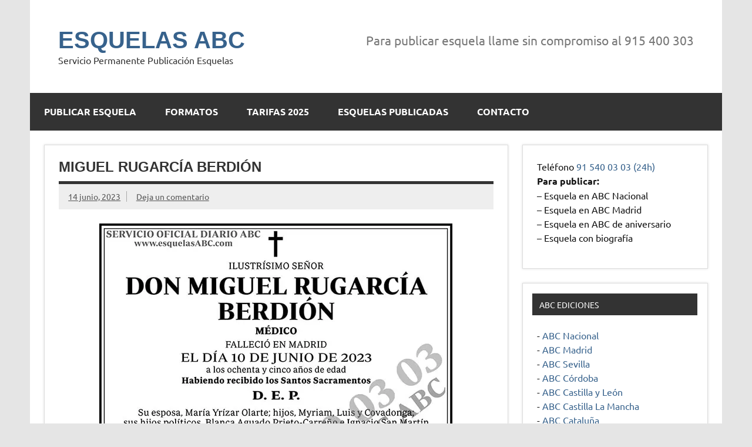

--- FILE ---
content_type: text/css
request_url: https://esquelasenprensa.com/wp-content/themes/dynamic-news-lite/style.css?ver=1.6.3
body_size: 9206
content:
/*======================================
Theme Name: Dynamic News Lite
Theme URI: https://themezee.com/themes/dynamicnews/
Description: A responsive, multipurpose blogging and magazine theme with bold colors and fonts. It comes with a featured content slider and a magazine page template. Dynamic News is a trending theme on wordpress.com and we are sure you will like the WordPress.org version as well.
Version: 1.6.3
Author: ThemeZee
Author URI: https://themezee.com
Tags: two-columns, custom-background, custom-colors, custom-header, custom-menu, editor-style, rtl-language-support, blog, news, featured-image-header, featured-images, flexible-header, full-width-template, sticky-post, threaded-comments, translation-ready, theme-options, one-column, left-sidebar, right-sidebar, three-columns
Text Domain: dynamic-news-lite
Domain Path: /languages/
License: GNU General Public License v2.0
License URI: http://www.gnu.org/licenses/gpl-2.0.html
======================================*/


/* CSS Reset | http://meyerweb.com/eric/tools/css/reset/ | v2.0
-------------------------------------------------------------- */
html, body, div, span, applet, object, iframe, h1, h2, h3, h4, h5, h6, p, blockquote, pre,
a, abbr, acronym, address, big, cite, code, del, dfn, em, img, ins, kbd, q, s, samp,
small, strike, strong, sub, sup, tt, var, b, u, i, center, dl, dt, dd, ol, ul, li,
fieldset, form, label, legend, table, caption, tbody, tfoot, thead, tr, th, td,
article, aside, canvas, details, embed, figure, figcaption, footer, header, hgroup,
menu, nav, output, ruby, section, summary, time, mark, audio, video {
	margin: 0;
	padding: 0;
	border: 0;
	font-size: 100%;
	font: inherit;
	vertical-align: baseline;
}
/* HTML5 display-role reset for older browsers */
article, aside, details, figcaption, figure,
footer, header, hgroup, menu, nav, section {
	display: block;
}
body {
	line-height: 1;
}
ol, ul {
	list-style: none;
}
blockquote, q {
	quotes: none;
}
blockquote:before, blockquote:after,
q:before, q:after {
	content: '';
	content: none;
}
table {
	border-collapse: collapse;
	border-spacing: 0;
}

/* General Styles
-------------------------------------------------------------- */
html {
	font-size: 100.01%;
}
body {
	font-family: 'Ubuntu', Arial, Tahoma;
	font-size: 1.0em;
	border: 0;
	color: #111;
	background-color: #e5e5e5;
}

/* Links */
a, a:link, a:visited{
	color: #37628c;
	text-decoration: none;
}
a:hover, a:active {
	text-decoration: underline;
}

/* Form Elements */
input, textarea {
	padding: 0.7em;
	background: #fff;
	border: 1px solid #ddd;
	font-size: 1.0em;
	color: #333;
	font-family: 'Ubuntu', Arial, Tahoma;
}
input[type="submit"] {
	border: none;
	color: #fff;
	background: #37628c;
}
input[type="submit"]:hover {
	background-color: #303030;
	cursor: pointer;
}

/* Clearing Floats */
.clearfix:before, .clearfix:after {
	content: " ";
	display: table;
}
.clearfix:after {
	clear: both;
}
.clearfix {
    *zoom: 1; /* For IE 6/7 only */
}

/* Make Form Elements responsive */
input, textarea, select {
	max-width: 100%;
}

/* Text meant only for screen readers. */
.screen-reader-text {
	clip: rect(1px, 1px, 1px, 1px);
	position: absolute !important;
	height: 1px;
	width: 1px;
	overflow: hidden;
}

.screen-reader-text:focus {
	background-color: #f1f1f1;
	border-radius: 3px;
	box-shadow: 0 0 2px 2px rgba(0, 0, 0, 0.6);
	clip: auto !important;
	color: #21759b;
	display: block;
	font-size: 14px;
	font-size: 0.875rem;
	font-weight: bold;
	height: auto;
	left: 5px;
	line-height: normal;
	padding: 15px 23px 14px;
	text-decoration: none;
	top: 5px;
	width: auto;
	z-index: 100000; /* Above WP toolbar. */
}

/* Basic Structure
-------------------------------------------------------------- */
#wrapper {
	max-width: 1340px;
	width: 92%;
	margin: 0 auto;
	-webkit-box-sizing: border-box;
	-moz-box-sizing: border-box;
	box-sizing: border-box;
	background: #fff;
}
#header-wrap {
	background: #fff;
}
#header {
	padding: 3em;
}
#wrap {
	clear: both;
	padding: 1.5em 1.5em 0;
	-webkit-box-sizing: border-box;
	-moz-box-sizing: border-box;
	box-sizing: border-box;
}
#content {
	float: left;
	width: 72%;
	padding-right: 1.5em;
	-webkit-box-sizing: border-box;
	-moz-box-sizing: border-box;
	box-sizing: border-box;
}
#sidebar {
	float: right;
	width: 28%;
}

/* Header
-------------------------------------------------------------- */
#logo {
	float: left;
	max-width: 100%;
}
#logo .site-title {
	display: inline-block;
	font-size: 2.5em;
	font-weight: bold;
	color: #37628c;
	font-family: Tahoma, Arial;
}
#logo .site-title a:link,
#logo .site-title a:visited {
	color: #37628c;
}
#logo .site-title a:hover,
#logo .site-title a:active {
	color: #333;
	text-decoration: none;
}
#logo .site-description {
	margin-top: 0.4em;
	color: #333;
}
#logo .custom-logo {
	margin: 0 1.5em 0 0;
	padding: 0;
	border: none;
	vertical-align: top;
	max-width: 100%;
	height: auto;
}

/* Header Content */
#header-content {
	display: inline;
	padding: 0;
	-webkit-box-sizing: border-box;
	-moz-box-sizing: border-box;
	box-sizing: border-box;
}
#header-content #header-social-icons,
#header-content #header-text,
#header-content #header-search {
	float: right;
	margin-left: 1.5em;
}
#header-content #header-text {
	margin-top: 0.3em;
	line-height: 1.4em;
	font-size: 1.3em;
	color: #777;
}
#header-content #header-search #s {
	float: right;
}

/* Header Widgets */
.header-widgets {
	float: right;
}
.header-widget {
	float: left;
	margin-left: 1.5em;
}

.header-widget ul {
	margin: 0;
	padding: 0;
}

.header-widget-title {
	font-weight: bold;
	margin: 0 0 0.5em;
}

/* Custom Header Image */
#custom-header {
	margin-top: 1px;
	text-align: center;
}
#custom-header img {
	max-width: 1340px;
	vertical-align: top;
	width: 100%;
	height: auto;
}

/* Top Navigation
-------------------------------------------------------------- */
#topnavi-wrap {
	background: #37628c;
	position: relative;
}
#topnavi-wrap #topnavi-social-icons {
	float: right;
}
#topnav-toggle {
	display: none;
}
.top-navigation-menu {
	display: inline;
	list-style-type: none;
	list-style-position: outside;
}
.top-navigation-menu li {
	float: left;
}
.top-navigation-menu a {
	display: block;
	font-size: 0.8em;
	padding: 0.9em 1em;
	text-decoration: none;
}
.top-navigation-menu a:link, .top-navigation-menu a:visited {
	color: #fff;
	text-decoration: none;
}
.top-navigation-menu a:hover {
	background: #333;
}
.top-navigation-menu ul {
	position: absolute;
	display: none;
	z-index: 99;
	color: #fff;
	background: #333;
}
.top-navigation-menu ul li{
	float: none;
	position: relative;
}
.top-navigation-menu ul a {
	min-width: 250px;
	min-width: 16rem;
	padding: 1em 1.2em;
	font-size: 0.75em;
	text-transform: none;
	-webkit-box-sizing: border-box;
	-moz-box-sizing: border-box;
	box-sizing: border-box;
}
.top-navigation-menu ul a:link, .top-navigation-menu ul a:visited {
	color: #fff;
}
.top-navigation-menu ul a:hover {
	background: rgba(255,2555,255,0.075);
}
.top-navigation-menu li ul ul {
	top: 0;
	left: 100%;
	border-left: 1px solid rgba(255,255,255,0.2);
}
.top-navigation-menu li.menu-item-has-children:hover > ul,
.top-navigation-menu li.menu-item-has-children[aria-expanded="true"] > ul {
	display: block;
}
.top-navigation-menu li.current_page_item a, .top-navigation-menu li.current-menu-item a {
	text-decoration: underline;
}
.top-navigation-menu li.current_page_item ul li a, .top-navigation-menu li.current-menu-item ul li a{
	color: #fff;
	text-decoration: none;
}
.top-navigation-menu li.current_page_item ul li a:hover, .top-navigation-menu li.current-menu-item ul li a:hover {
	text-decoration: underline;
}
.top-navigation-menu ul li.current_page_item a, .top-navigation-menu ul li.current-menu-item a {
	color: #fff;
	text-decoration: underline;
}
.top-navigation-menu ul li.current_page_item ul li a, .top-navigation-menu ul li.current-menu-item ul li a{
	text-decoration: none;
}

/* Mega Menu Styling */
.top-navigation-menu .mega-menu-content .mega-menu-widget ul li a:hover,
.top-navigation-menu .mega-menu-content .mega-menu-widget ul li a:active {
	color: rgba(255,255,255,0.6);
}

/* Navigation Menu
-------------------------------------------------------------- */
#mainnav-toggle, #mainnav-icon, .sidebar-navigation-toggle, .sidebar-closing-toggle {
	display: none;
}
#navi-wrap {
	background: #333;
}
.main-navigation-menu {
	float: left;
	width: 100%;
	list-style-type: none;
	list-style-position: outside;
	position: relative;
	box-sizing: border-box;
}
.main-navigation-menu li{
	float: left;
	margin-right: 1px;
}
.main-navigation-menu a {
	display: block;
	padding: 1.5em;
	text-transform: uppercase;
	text-decoration: none;
	font-size: 1.0em;
	font-family: 'Ubuntu', Arial, Tahoma;
	font-weight: 600;
	-webkit-transition: all 0.1s ease-out;
	-moz-transition: all 0.1s ease-out;
	-ms-transition: all 0.1s ease-out;
	-o-transition: all 0.1s ease-out;
	transition: all 0.1s ease-out;
}
.main-navigation-menu a:link, .main-navigation-menu a:visited{
	color: #fff;
	text-decoration: none;
}
.main-navigation-menu a:hover {
	background: #37628c;
}
.main-navigation-menu ul {
	position: absolute;
	display: none;
	z-index: 99;
	background: #fff;
	box-shadow: 0 0 2px #444;
}
.main-navigation-menu ul li{
	float: none;
	position: relative;
	margin: 0;
}
.main-navigation-menu ul a {
	min-width: 250px;
	min-width: 16rem;
	padding: 1em;
	font-weight: normal;
	color: #333;
	-webkit-box-sizing: border-box;
	-moz-box-sizing: border-box;
	box-sizing: border-box;
}
.main-navigation-menu ul a:link, .main-navigation-menu ul a:visited{
	color: #333;
	font-size: 0.9em;
	text-decoration: none;
}
.main-navigation-menu ul a:hover {
	color: #fff;
	background: #37628c;
}
.main-navigation-menu li ul ul {
	top: 0;
	left: 100%;
}
.main-navigation-menu li.menu-item-has-children:hover > ul,
.main-navigation-menu li.page_item_has_children:hover > ul,
.main-navigation-menu li.menu-item-has-children[aria-expanded="true"] > ul {
	display: block;
}
.main-navigation-menu li.current_page_item a, .main-navigation-menu li.current-menu-item a {
	text-decoration: underline;background: #37628c;
}
.main-navigation-menu li.current_page_item ul li a, .main-navigation-menu li.current-menu-item ul li a{
	text-decoration: none;
}
.main-navigation-menu ul li.current_page_item a, .main-navigation-menu ul li.current-menu-item a {
	text-decoration: underline;
}
.main-navigation-menu ul li.current_page_item ul li a, .main-navigation-menu ul li.current-menu-item ul li a{
	text-decoration: none;
}

/* Mega Menu Styling */
.mega-menu-content {
	line-height: 1.5;
}
.mega-menu-content .mega-menu-widget .mega-menu-widget-header-title {
	font-weight: bold;
}
.main-navigation-menu .mega-menu-content .widget_meta ul li a,
.main-navigation-menu .mega-menu-content .widget_pages ul li a,
.main-navigation-menu .mega-menu-content .widget_categories ul li a,
.main-navigation-menu .mega-menu-content .widget_archive ul li a {
	display: block;
	padding: 0.5em 0.75em;
}
.main-navigation-menu .mega-menu-content .mega-menu-widget .entry-meta,
.main-navigation-menu .mega-menu-content .mega-menu-widget .entry-meta span:before {
	color: #555;
}

/* Widget Styling
-------------------------------------------------------------- */
.widget {
	margin-bottom: 1.5em;
	box-shadow: 0 0 4px #ddd;
	border: 1px solid #ddd;
	padding: 1.5em;
	background: #fff;
	-ms-word-wrap: break-word;
	word-wrap: break-word;
}
.widgettitle {
	font-size: 0.9em;
	font-family: 'Ubuntu', Arial, Tahoma;
	padding: 0.8em;
	margin: -0.5em -0.5em 1.5em -0.5em;
	background: #333;
	color: #fff;
	text-transform: uppercase;
}
.widget .textwidget {
	line-height: 1.5em;
}
.widget .textwidget p {
	margin-bottom: 1em;
}
.widget ul, .widget ol {
	line-height: 1.5em;
}
.widget ul {
	list-style: circle inside;
	color: #555;
}
.widget ul .children, .widget ol .children {
	padding: 0;
	margin: 0.5em 0 0.5em 1em;
}
.widget a:link, .widget a:visited  {
	text-decoration: none;
	color: #37628c;
}
.widget a:hover, .widget a:active {
	text-decoration: underline;
}
.widget img {
	max-width: 100%;
	height: auto;
}
.widgettitle a:link, .widgettitle a:visited  {
	color: #fff;
}

/* Custom Widgets
-------------------------------------------------------------- */

/* Theme Search Widget */
.search-form {
	display: block;
	position: relative;
	width: 100%;
	margin: 0;
	padding: 0;
	overflow:hidden;
}
.search-form .screen-reader-text {
	display: none;
}
.search-form .search-field {
	display: inline-block;
	margin: 0;
	width: 100%;
	padding: 0.7em 45px 0.7em 0.7em;
	background: #fff;
	border: 1px solid #ddd;
	font-size: 1.0em;
	color: #333;
	-webkit-box-sizing: border-box;
	-moz-box-sizing: border-box;
	box-sizing: border-box;
	-webkit-appearance: none;
}
.search-form .search-submit {
	position: absolute;
	top: 0;
	right: 0;
	border: none;
	background: transparent;
	padding: 0.8em 0.7em 0 0;
	cursor: pointer;
}
.search-form .search-submit .genericon-search {
	display: inline-block;
	width: 24px;
	height: 24px;
	-webkit-font-smoothing: antialiased;
	-moz-osx-font-smoothing: grayscale;
	font-size: 24px;
	line-height: 1;
	font-family: 'Genericons';
	text-decoration: inherit;
	font-weight: normal;
	font-style: normal;
	vertical-align: text-bottom;
	color: #777;
	content: '\f400';
}
.search-form .search-submit:hover .genericon-search {
	color: #333;
}

/* Theme Calendar Widget */
#wp-calendar {
	margin: 0;
	width: 100%;
	color: #444;
	line-height: 1.6em;
}
#wp-calendar th,
#wp-calendar td,
#wp-calendar caption {
	text-align: center;
}
#wp-calendar caption {
	padding: 0.4em 0;
	margin: 0 -0.4em 0.8em;
	text-align: center;
	text-transform: uppercase;
	font-size: 0.9em;
	border-top: 1px solid #eee;
	border-bottom: 1px solid #eee;
}
#wp-calendar th {
	font-weight: bold;
	font-size: 0.85em;
	padding-bottom: 0.6em;
}
#wp-calendar tbody td {
	color: #888;
}
#wp-calendar tbody td a {
	font-weight: bold;
}
#wp-calendar tbody #today {
	font-weight: bold;
	color: #333;
}
#wp-calendar tfoot tr td {
	padding-top: 0.8em;
}
#wp-calendar #prev {
	text-align: left;
}
#wp-calendar #next {
	padding-right: 0.4em;
	text-align: right;
}


/* Posts and Pages
-------------------------------------------------------------- */
.type-post, .type-page, .type-attachment  {
	margin: 0 0 1.5em 0;
	padding: 0.8em 1.5em 1.5em;
	box-shadow: 0 0 4px #ddd;
	border: 1px solid #ddd;
	background: #fff;
}
.page-title, .entry-title {
	font-weight: bold;
	font-family: Tahoma, Arial;
	color: #333;
	line-height: 1.4em;
	-ms-word-wrap: break-word;
	word-wrap: break-word;
	text-transform: uppercase;
	padding: 0.3em 0;
	border-bottom: 5px solid #333;
}
.page-title {
    font-size: 2.0em;
}
.entry-title {
    font-size: 1.5em;
}
.entry-title a:link, .entry-title a:visited {
	color: #333;
	text-decoration: none;
}
.entry-title a:hover, .entry-title a:active{
	color: #37628c;
}
.sticky {
	border-left: 10px solid #ccc;
}

/* Page Links | wp_link_pages() */
.page-links {
	margin: 0;
	word-spacing: 1em;
}

/* Postmeta */
.entry-meta {
	display: block;
	color: #333;
	margin: 0;
	padding: 0.7em 1em;
	background: #eee;
}
.entry-meta .meta-date, .entry-meta .meta-author,
.entry-meta .meta-comments, .entry-meta .post-edit-link {
	font-size: 0.9em;
	line-height: 1.5em;
}
.entry-meta a:link, .entry-meta a:visited {
	color: #555;
	text-decoration: underline;
}
.entry-meta a:hover, .entry-meta a:active{
	text-decoration: none;
}
.entry-meta .sep  {
	padding-right: 0.7em;
	margin-right: 0.8em;
	border-right: 1px solid #aaa;
}
.entry-meta .post-edit-link  {
	float: right;
}
.postinfo {
	clear: both;
	line-height: 1.5em;
}
.postinfo .meta-category {
	display: block;
	color: #333;
	margin: 0;
	font-size: 0.9em;
}
.postinfo .meta-category a {
	display: inline-block;
	float: left;
	color: #fff;
	background: #333;
	padding: 0.4em 1em;
	margin: 0 1px 1px 0;
}
.postinfo .meta-category a:hover, .postinfo .meta-category a:active {
	background: #37628c;
	text-decoration: none;
}
.postinfo .meta-tags {
	display: block;
	margin: 0.5em 0;
}
/* Read more Link */
.more-link {
	display: inline-block;
	margin: 0.5em 0;
	padding: 0.6em 1em;
	text-decoration: none;
	color: #fff;
	text-transform: uppercase;
	background-color: #37628c;
}
.more-link:link, .more-link:visited  {
	color: #fff;
}
.more-link:hover, .more-link:active {
	background-color: #303030;
	text-decoration: none;
}
.content-excerpt .more-link  {
	margin: 0.5em 0 1em;
}

/* Post Navigation */
.post-navigation {
	margin: 0 0 1.5em 0;
	padding: 0.8em 1em;
	color: #333;
	background: #fff;
	border: 1px solid #ddd;
	box-shadow: 0 0 4px #ddd;
}
.post-navigation .nav-links:before,
.post-navigation .nav-links:after {
	content: "";
	display: table;
}
.post-navigation .nav-links:after {
	clear: both;
}
.post-navigation .nav-links .nav-previous {
	float: left;
}
.post-navigation .nav-links .nav-next {
	float: right;
}

/* Archives and Search Heading */
.page-header {
	background: #fff;
	padding: 1.2em 1.5em;
	margin-bottom: 1.5em;
	box-shadow: 0 0 4px #ddd;
	border: 1px solid #ddd;
}
.archive-title {
	color: #333;
	font-weight: bold;
	text-transform: uppercase;
}
.archive-title span{
	color: #37628c;
}
.archive-description {
	line-height: 1.6;
	margin-top: 1em;
}

/* Content Pagination */
.post-pagination {
	margin-bottom: 1.5em;
	font-weight: bold;
	padding: 0.8em 1em;
	color: #333;
	box-shadow: 0 0 4px #ddd;
	border: 1px solid #ddd;
	background: #fff;
	text-transform: uppercase;
}
.post-pagination a {
	padding: 0.6em 0.8em;
	margin-right: 0.2em;
	display: inline-block;
    text-align: center;
	text-decoration: none;
	color: #333;
}
.post-pagination a:link, .post-pagination a:visited {
	color: #333;
}
.post-pagination a:hover {
	color: #37628c;
}
.post-pagination .current {
	padding: 0.5em 0.9em;
	margin-right: 0.2em;
	color: #37628c;
	text-decoration: underline;
}

/* Infinite Scroll Pagination */
.infinite-scroll .post-pagination {
	display: none;
}
.infinite-scroll #infinite-handle span {
	display: inline-block;
	margin-bottom: 1.5em;
	padding: 0.6em 1em;
	line-height: 1.5;
	font-size: 1em;
	text-align: center;
	text-decoration: none;
	text-transform: uppercase;
	color: #fff;
	background-color: #37628c;
}
.infinite-scroll #infinite-handle span:hover {
	background-color: #303030;
}

/* Breadcrumbs */
.breadcrumbs {
	margin-bottom: 1em;
	padding: 0.7em 1em;
	color: #333;
	box-shadow: 0 0 4px #ddd;
	border: 1px solid #ddd;
	background: #fff;
}
.breadcrumbs .trail-browse,
.breadcrumbs .trail-items,
.breadcrumbs .trail-items li {
	display: inline;
	line-height: 1.4;
}
.breadcrumbs .trail-browse {
	margin-right: 0.5em;
}
.breadcrumbs .trail-items {
	list-style: none;
}
.breadcrumbs .trail-items li::after {
	content: "\00bb"; /* Raquo */
	padding: 0 0.5em;
}
.trail-separator-slash .trail-items li::after { content: "\002F"; }
.trail-separator-dash .trail-items li::after { content: "\2013"; }
.trail-separator-bull .trail-items li::after { content: "\2022"; }
.trail-separator-arrow-bracket .trail-items li::after { content: "\003e"; }
.trail-separator-raquo .trail-items li::after { content: "\00bb"; }
.trail-separator-single-arrow .trail-items li::after { content: "\2192"; }
.trail-separator-double-arrow .trail-items li::after { content: "\21D2"; }
.breadcrumbs .trail-items li:last-of-type::after {
	display: none;
}

/* Text Elements
-------------------------------------------------------------- */
.entry {
	line-height: 1.6em;
	margin: 0.5em 0;
	-ms-word-wrap: break-word;
	word-wrap: break-word;
}
.entry p, .comment p {
	margin: 0.75em 0;
}
.entry h1, .comment h1,
.entry h2, .comment h2,
.entry h3, .comment h3,
.entry h4, .comment h4,
.entry h5, .comment h5,
.entry h6, .comment h6 {
	color: #222;
	font-weight: bold;
	line-height: 1.0em;
	margin: 1.2em 0 0.3em;
}
.entry h1, .comment h1 {
	font-size: 3.0em;
}
.entry h2, .comment h2 {
	font-size: 2.25em;
}
.entry h3, .comment h3 {
	font-size: 1.5em;
}
.entry h4, .comment h4 {
	font-size: 1.25em;
}
.entry h5, .comment h5 {
	font-size: 1.125em;
	margin: 1.3em 0 0;
}
.entry h6, .comment h6 {
	font-size: 1.0em;
	margin: 1.3em 0 0;
}
.entry ul, .comment ul{
	list-style: square inside;
	margin: 0 0 1.5em 2em;
}
.entry ol, .comment ol{
	list-style: decimal inside;
	margin: 0 0 1.5em 2em;
}
.entry ol ol, .comment ol ol{
	list-style: upper-alpha inside;
}
.entry ol ol ol, .comment ol ol ol{
	list-style: lower-roman inside;
}
.entry ol ol ol ol, .comment ol ol ol ol{
	list-style: lower-alpha inside;
}
.entry ul ul, .comment ul ul,
.entry ol ol, .comment ol ol,
.entry ul ol, .comment ul ol
.entry ol ul, .comment ol ul {
	margin-bottom: 0.2em;
}
dl {
	margin: 1em 0;
}
dt {
	font-weight: bold;
}
dd {
	margin-bottom: 1.5em;
}
strong, b {
	font-weight: bold;
}
cite,
em,
i {
	font-style: italic;
}
big, .big_tag {
	font-size: 1.3em;
}
ins {
	text-decoration: none;
}
hr {
	margin-bottom: 1.5em;
	height: 1px;
	border: 0;
	background-color: #ccc;
}
code, pre {
	overflow: auto;
	margin-bottom: 1.5em;
	padding: 1.5em;
	max-width: 100%;
	border: 1px solid #e5e5e5;
	background: #f5f5f5;
	font-size: 15px;
	font-size: 0.9375rem;
	font-family: "Courier 10 Pitch", Courier, monospace;
	line-height: 1.6;
}
del, strike, s{
	text-decoration: line-through;
}
small {
	font-size: 0.7em;
}
abbr,
acronym {
	border-bottom: 1px dotted #666;
	cursor: help;
}
sup,
sub {
	height: 0;
	line-height: 1;
	position: relative;
	vertical-align: baseline;
	font-size: 0.8em;
}
sup {
	bottom: 1ex;
}
sub {
	top: .5ex;
}
.entry var, .entry kbd, .entry tt, .entry .tt_tag {
	font-size: 1.1em;
	font-family: "Courier 10 Pitch", Courier, monospace;
}
blockquote {
	margin: 0 0 1.5em;
	padding-left: 1.25em;
	border-left: 4px solid #303030;
	color: #777;
	font-style: italic;
	font-size: 18px;
	font-size: 1.125rem;
}

blockquote cite,
blockquote small {
	display: block;
	margin-top: 1em;
	color: #303030;
	font-size: 16px;
	font-size: 1rem;
	line-height: 1.75;
}

blockquote cite:before,
blockquote small:before {
	content: "\2014\00a0";
}

blockquote em,
blockquote i,
blockquote cite {
	font-style: normal;
}

blockquote > :last-child {
	margin-bottom: 0.5em;
}
.entry table {
	border-collapse: collapse;
	border-spacing: 0;
	border: 1px solid #ddd;
	margin: 1em 0;
	text-align: left;
	width: 100%;
}
.entry tr th,
.entry thead th {
	background: #e5e5e5;
	font-weight: bold;
	padding: 0.2em 1em;
}
.entry tr td {
	border-top: 1px solid #ddd;
	padding: 0.2em 1em;
}
.entry tr.alternate td {
	background: #f5f5f5;
}

/* Images | Gallery | Videos
-------------------------------------------------------------- */
article .wp-post-image {
	max-width: 100%;
	margin: 1em 0 0;
	height: auto;
}
.entry img {
	max-width: 100%;
	height: auto;
}
.wp-caption {
	max-width: 100%;
	height: auto;
	text-align: center;
	margin: 1em 0;
}
.wp-caption .wp-caption-text {
	margin: 0;
	padding: 0;
	font-size: 0.9em;
	text-align: center;
}
.alignleft {
	float: left;
	display: inline;
	margin: 1em 2em 1em 0;
}
.alignright	{
	float: right;
	display: inline;
	margin: 1em 0 1em 2em;
}
.aligncenter {
	margin: 1em auto;
	display: block;
}

/* Gallery Styling */
.gallery {
	padding-top: 1em;
}
.gallery-item {
	padding: 0.3em 1em 0 0;
	-webkit-box-sizing: border-box;
	-moz-box-sizing: border-box;
	box-sizing: border-box;
}
.gallery img {
	margin: 0;
	padding: 0;
	border: none !important;
	-webkit-box-sizing: border-box;
	-moz-box-sizing: border-box;
	box-sizing: border-box;
}
.gallery-caption {
	max-width: 100%;
	height: auto;
	text-align: center;
	margin: 0.5em 0;
}

/* Make Vidoes responsive */
embed, iframe, object, video {
	max-width: 100%;
}

/* Image.php Navigation */
#image-nav {
	margin: 1.5em 0;
	padding: 0.6em 1em;
	font-weight: bold;
	color: #333;
	box-shadow: 0 0 4px #ddd;
	border: 1px solid #ddd;
	background: #fff;
	text-transform: uppercase;
}
#image-nav .nav-previous {
	float: left;
}
#image-nav .nav-next {
	float: right;
}
#image-nav .nav-previous a, #image-nav .nav-next a {
	font-size: 0.9em;
	text-decoration: none;
	color: #37628c;
}
#image-nav .nav-previous a:hover, #image-nav .nav-next a:hover {
	text-decoration: underline;
}

/* Social Icons | based upon http://kovshenin.com/2014/social-menus-in-wordpress-themes/
-------------------------------------------------------------- */
.social-icons-menu {
	list-style-type: none;
	list-style-position: outside;
	line-height: 1em;
}
.social-icons-menu li {
	float: left;
	margin: 0 1px 1px 0;
	padding: 0;
}
.social-icons-menu li a {
	position: relative;
	display: inline-block;
	padding: 0.8em;
	background: #37628c;
	text-decoration: none;
	color: #fff;
}
.social-icons-menu li a:hover {
	text-decoration: none;
	background: #333;
}
.social-icons-menu li a:before {
	color: #fff;
	display: inline-block;
	-webkit-font-smoothing: antialiased;
	-moz-osx-font-smoothing: grayscale;
	font-size: 16px;
	line-height: 1;
	font-family: 'Genericons';
	text-decoration: inherit;
	vertical-align: top;
}
.social-icons-menu li a .screen-reader-text {
	display: none;
}
.social-icons-wrap .social-icons-hint {
	font-size: 0.8em;
	color: #777;
	max-width: 300px;
	line-height: 1.2em;
}

/* Add Genericons */
.social-icons-menu li a:before { content: '\f408'; } /* Default Icon */
.social-icons-menu li a[href*="codepen.io"]:before  { content: '\f216'; }
.social-icons-menu li a[href*="digg.com"]:before { content: '\f221'; }
.social-icons-menu li a[href*="dribbble.com"]:before { content: '\f201'; }
.social-icons-menu li a[href*="facebook.com"]:before { content: '\f203'; }
.social-icons-menu li a[href*="flickr.com"]:before { content: '\f211'; }
.social-icons-menu li a[href*="plus.google.com"]:before { content: '\f206'; }
.social-icons-menu li a[href*="github.com"]:before { content: '\f200'; }
.social-icons-menu li a[href*="instagram.com"]:before { content: '\f215'; }
.social-icons-menu li a[href*="linkedin.com"]:before { content: '\f207'; }
.social-icons-menu li a[href*="pinterest.com"]:before { content: '\f209'; }
.social-icons-menu li a[href*="polldaddy.com"]:before { content: '\f217'; }
.social-icons-menu li a[href*="getpocket.com"]:before { content: '\f224'; }
.social-icons-menu li a[href*="reddit.com"]:before { content: '\f222'; }
.social-icons-menu li a[href*="spotify.com"]:before { content: '\f515'; }
.social-icons-menu li a[href*="skype.com"]:before,
.social-icons-menu li a[href*="skype:"]:before { content: '\f220'; }
.social-icons-menu li a[href*="stumbleupon.com"]:before { content: '\f223'; }
.social-icons-menu li a[href*="tumblr.com"]:before { content: '\f214'; }
.social-icons-menu li a[href*="twitter.com"]:before { content: '\f202'; }
.social-icons-menu li a[href*="twitch.tv"]:before { content: '\f516'; }
.social-icons-menu li a[href*="vimeo.com"]:before  { content: '\f212'; }
.social-icons-menu li a[href*="wordpress.org"]:before,
.social-icons-menu li a[href*="wordpress.com"]:before { content: '\f205'; }
.social-icons-menu li a[href*="youtube.com"]:before { content: '\f213'; }
.social-icons-menu li a[href*="newsletter"]:before,
.social-icons-menu li a[href*="mailto"]:before { content: '\f410'; }
.social-icons-menu li a[href*="/feed"]:before,
.social-icons-menu li a[href*="/feed/"]:before,
.social-icons-menu li a[href*="?feed=rss2"]:before,
.social-icons-menu li a[href*="feedburner.google.com"]:before,
.social-icons-menu li a[href*="feedburner.com"]:before { content: '\f413'; }

/* Top Navigation Social Icons */
#topnavi-social-icons .social-icons-menu li a {
	padding: 0.6em;
}

/* Gutenberg Blocks
--------------------------------------------------------------*/

/* Audio */
.wp-block-audio audio {
	width: 100%;
}

/* Gallery */
.wp-block-gallery,
.entry .wp-block-gallery {
	margin: 0 0 1.5em;
}

/* Separator */
.wp-block-separator {
	height: 2px;
}

.wp-block-separator:not(.is-style-wide):not(.is-style-dots) {
	max-width: 100px;
}

/* Quote */
.wp-block-quote.is-style-large {
	border: none;
	margin: 0 0 1.5em;
	padding: 0;
	font-size: 28px;
	font-size: 1.75rem;
}

.wp-block-quote.is-style-large p {
	margin-bottom: 0.5em;
	font-size: inherit;
	font-style: inherit;
	line-height: inherit;
}

.wp-block-quote.is-style-large cite {
	text-align: inherit;
}

/* Pullquote */
.wp-block-pullquote {
	margin-bottom: 1.5em;
	padding: 1.5em 0;
    border-bottom: 4px solid #ccc;
    border-top: 4px solid #ccc;
}

.wp-block-pullquote blockquote {
	border: none;
	margin: 0;
	padding: 0;
	font-size: 28px;
	font-size: 1.75rem;
}

.wp-block-pullquote blockquote p {
	margin-bottom: 0.5em;
}

/* Cover */
.wp-block-cover {
	display: flex;
}

.wp-block-cover-text {
	margin-top: 0;
	margin-bottom: 0;
}

/* Block Text Colors */
.has-primary-color {
	color: #37628c;
}

.has-white-color {
	color: #ffffff;
}

.has-light-gray-color {
	color: #f0f0f0;
}

.has-dark-gray-color {
	color: #777777;
}

.has-black-color {
	color: #303030;
}

/* Block Background Colors */
.has-primary-background-color {
	background-color: #37628c;
}

.has-white-background-color {
	background-color: #ffffff;
}

.has-light-gray-background-color {
	background-color: #f0f0f0;
}

.has-dark-gray-background-color {
	background-color: #777777;
}

.has-black-background-color {
	background-color: #303030;
}

/* Comments
-------------------------------------------------------------- */
#comments {
	margin: 0 0 1.5em 0;
	padding: 1em 1.5em;
	background: #fff;
	box-shadow: 0 0 4px #ddd;
	border: 1px solid #ddd;
}
#comments .comments-title, #respond #reply-title {
	font-weight: bold;
	font-family: Tahoma, Arial;
	color: #555;
	line-height: 1.4em;
	-ms-word-wrap: break-word;
	word-wrap: break-word;
	text-transform: uppercase;
	padding: 0.3em 0;
	border-bottom: 5px solid #555;
	font-size: 1.5em;
}
.commentlist {
	display: block;
	margin: 1.5em 0;
}
.commentlist .comment{
	display: block;
	margin: 1.5em 0 0;
	list-style: none;
	line-height: 1.5em;
	-ms-word-wrap: break-word;
	word-wrap: break-word;
}
.commentlist .comment .avatar {
	float: left;
	margin: 1em 1.5em 0.5em 0;
}
.commentlist .comment .avatar:after {
	clear: both;
}
.comment-author {
	line-height: 1.5em;
	background: #eee;
}
.comment-author .comment-meta {
	display: inline-block;
	font-size: 0.8em;
	margin: 0.5em 1.2em 0;
	-ms-word-wrap: break-word;
	word-wrap: break-word;
	color: #222;
}
.comment-author .fn {
	display: inline-block;
	float: left;
	font-family: Tahoma, Arial;
	font-size: 1.0em;
	color: #fff;
	background: #333;
	padding: 0.4em 1em;
}
.comment-meta a:link, .comment-meta a:visited,
.comment-meta a:active, .comment-meta a:hover {
	color: #222;
}
.comment-author .fn a:link, .comment-author .fn a:visited {
	color: #fff;
	text-decoration: underline;
}
.comment-author .fn a:hover, .comment-author .fn a:active {
	text-decoration: none;
}
.bypostauthor .fn, .comment-author-admin .fn {
	background: #37628c;
}
#comments .children {
	margin-left: 1.5em;
}
.nocomments {
	color: #444;
	padding: 1em;
}
.commentlist .pingback {
	display: block;
	margin: 0.6em 0 0;
	padding: 0.8em 0 0;
	border-top: 1px solid #ddd;
	list-style: none;
	line-height: 1.3em;
}

/* Comment Pagination */
.comment-pagination {
	font-size: 0.9em;
	padding: 0 1em;
	background: #eee;
	margin-bottom: 1.5em;
}
.comment-pagination .alignleft {
	float: left;
}
.comment-pagination .alignright {
	float: right;
}

/* Comment Form */
#respond {
	margin: 0;
}
#commentform {
	padding: 1em 0 0;
}
#commentform p {
	margin: 1em 0;
}
#commentform input[type="text"], #commentform textarea {
	display: inline-block;
	width: 100%;
	-webkit-box-sizing: border-box;
	-moz-box-sizing: border-box;
	box-sizing: border-box;
}
#commentform label {
	display: block;
	margin: 0.6em 0 0.2em;
}
#commentform #submit {
	display: block;
	border: none;
	margin-top: 1em;
	padding: 1em 4em;
	text-decoration: none;
	color: #fff;
	background: #37628c;
}
#commentform #submit:hover {
	background-color: #303030;
	cursor: pointer;
	text-decoration: none;
}

/* Page Templates
-------------------------------------------------------------- */

/* Fullwidth Template */
.template-fullwidth #content {
	float: none;
	width: 100%;
	padding: 0;
}

/* Front Page Template and Widgets
-------------------------------------------------------------- */

/* Front Page Slideshow */
#frontpage-slider-wrap {
	padding: 0;
	margin-bottom: 2.6em;
	/* All other Slideshow Styles in flexslider.css */
}

.frontpage-magazine-no-widgets, .frontpage-slider-empty-posts {
	line-height: 1.5em;
	margin-bottom: 1.5em;
}

/* Category Posts Widgets */
#frontpage-magazine-widgets .widgettitle {
	margin: 0 0 1.5em 0;
}
.widget-category-posts {
	margin-bottom: -1em;
}
.widget-category-posts .widgettitle .category-archive-link {
	float: right;
}
.widget-category-posts .widgettitle .category-archive-link .genericon-category {
	display: inline-block;
	-webkit-font-smoothing: antialiased;
	-moz-osx-font-smoothing: grayscale;
	line-height: 1;
	font-size: 21px;
	font-family: 'Genericons';
	text-decoration: inherit;
	vertical-align: top;
	content: '\f301';
	margin-top: -4px;
}
.widget-category-posts .widgettitle .category-archive-link .genericon-category:hover {
	text-decoration: none;
}
.widget-category-posts .type-post {
	margin: 0;
	padding: 0;
	border: none;
	box-shadow: none;
}
.widget-category-posts .more-link:link, .widget-category-posts .more-link:visited  {
	color: #fff;
}
.widget-category-posts .more-link:hover, .widget-category-posts .more-link:active {
	text-decoration: none;
}
.widget-category-posts .big-post .entry-title {
	font-size: 1.1em;
}
.widget-category-posts .big-post .wp-post-image {
	margin: 0 0 0.5em 0;
}
.widget-category-posts .small-post {
	float: left;
	display: block;
	width: 100%;
	margin: 0 0 1em 0;
	background: #eee;
}
.widget-category-posts .small-post .wp-post-image {
	float: left;
	margin: 0 0.8em 0 0;
	max-width: 30%;
}
.widget-category-posts .small-post .small-post-content {
	padding: 0.4em 0.8em;
}
.widget-category-posts .small-post .entry-title {
	border: none;
	margin: 0;
	font-size: 0.95em;
	font-family: 'Ubuntu', Arial, Tahoma;
}
.widget-category-posts .small-post .entry-meta {
	display: inline-block;
	background: none;
	padding: 0 0.3em 0.3em 0;
	font-size: 0.9em;
}
.widget-category-posts .small-post .entry-meta .sep  {
	padding-right: 0.4em;
	margin-right: 0.6em;
	border-right: 1px solid #aaa;
}

/* Category Posts Boxed Widget */
#widget-category-posts-boxed .big-post {
	float: left;
	width: 50%;
	padding-right: 1.5em;
	-webkit-box-sizing: border-box;
	-moz-box-sizing: border-box;
	box-sizing: border-box;
}
#widget-category-posts-boxed .small-posts {
	width: 50%;
	margin-left: 50%;
}

/* Category Posts Grid Widget */
#widget-category-posts-grid .category-posts-grid-row {
	margin-right: -1.5em;
}
#widget-category-posts-grid .category-posts-grid-row.small-post-row {
	margin-right: -1em;
}
#widget-category-posts-grid .category-posts-grid-row .big-post,
#widget-category-posts-grid .category-posts-grid-row .small-post-wrap {
	float: left;
	width: 50%;
	padding-right: 1.5em;
	-webkit-box-sizing: border-box;
	-moz-box-sizing: border-box;
	box-sizing: border-box;
}
#widget-category-posts-grid .category-posts-grid-row.small-post-row .small-post-wrap {
	padding-right: 1em;
}

/* Front Page Category Area Thre (two columns) */
#widget-category-posts-columns .category-posts-column-left {
	float: left;
	width: 50%;
	padding-right: 0.75em;
	-webkit-box-sizing: border-box;
	-moz-box-sizing: border-box;
	box-sizing: border-box;
}
#widget-category-posts-columns .category-posts-column-right {
	margin-left: 50%;
	width: 50%;
	padding-left: 0.75em;
	-webkit-box-sizing: border-box;
	-moz-box-sizing: border-box;
	box-sizing: border-box;
}
#widget-category-posts-columns .category-posts-columns .big-post {
	margin-bottom: 1.5em;
}

/* Single Category Post ) */
#widget-category-posts-single .single-post {
	margin: 0 0 1.2em 0;
}
#widget-category-posts-single .single-post .wp-post-image {
	margin: 0 0 0.5em 0;
}

/* Footer
-------------------------------------------------------------- */
#footer-wrap {
	background: #333;
}
#footer {
	padding: 1em 1.5em;
	color: #fff;
	background: rgba(255, 255, 255, 0.05);
}
#footer a {
	color: #bbb;
}
#footer a:hover {
	color: #fff;
}
#footer #footer-text {
	float: right;
	font-size: 0.9em;
}

/* Footer Navigation Menu */
#footernav {
	float: left;
}
#footernav-menu {
	float: left;
	list-style-type: none;
	list-style-position: outside;
	position: relative;
}
#footernav-menu li {
	float: left;
	position: relative;
	margin-right: 2em;
}
#footernav-menu a {
	display: inline-block;
	text-decoration: none;
	font-size: 0.9em;
}
#footernav-menu a:link, #footernav-menu a:visited{
	color: #fff;
	text-decoration: none;
}
#footernav-menu a:hover {
	text-decoration: underline;
}

/*============================ MEDIA QUERIES ============================*/

/* Small screens | <1120px */
@media only screen and (max-width: 70em) {
	#wrapper {
		width: 94%;
	}
}
/* Smaller screens | <1120px */
@media only screen and (max-width: 65em) {
	#wrapper {
		width: 96%;
	}
	.widget, .type-post, .type-page, .type-attachment, .page-header, .post-pagination,  #comments {
		box-shadow: none;
		border: none;
		padding: 0;
	}
	.widgettitle {
		margin: 0 0 1.5em 0;
	}
}
/* Tablets (landscape) | <960px */
@media only screen and (max-width: 60em) {
	#wrapper {
		width: 100%;
	}
	#header {
		padding: 2em;
	}
	#content {
		float: none;
		width: 100%;
		padding-right: 0;
	}
	#header-content #header-social-icons,
	#header-content #header-text,
	#header-content #header-search,
	#header-content .header-widgets {
		display: none;
		margin: 0;
	}
	.mobile-header-social #header-content #header-social-icons,
	.mobile-header-search #header-content #header-search,
	.mobile-header-text #header-content #header-text,
	.mobile-header-widgets #header-content .header-widgets {
		display: inline-block;
		margin: 0;
	}
	.mobile-header-none #logo {
		float: none;
		width: 100%;
		text-align: center;
	}

	.widget, .type-post, .type-page, .type-attachment, .page-header, .post-pagination,  #comments {
		box-shadow: 0 0 4px #ddd;
		border: 1px solid #ddd;
		padding: 1.5em;
	}
	.widgettitle {
		margin: -0.5em -0.5em 1.5em -0.5em;
	}
	.type-post, .type-page, .type-attachment {
		padding: 0.8em 1.5em 1.5em;
	}
	#comments {
		padding: 1em 1.5em;
	}

	/* Mobile Navigation */

	/* Reset */
	#mainnav, .main-navigation-menu, .main-navigation-menu li, .main-navigation-menu a, .main-navigation-menu ul,
	.main-navigation-menu ul a, .main-navigation-menu ul ul, .main-navigation-menu li ul ul
	{
		margin: 0;
		padding: 0;
		position: static;
		float: none;
		display: inline;
		font-size: 1.0em;
		border: none;
		box-shadow: none;
		background: none;
		top: auto;
		left: auto;
	}
	.main-navigation-menu li,
	.main-navigation-menu ul,
	.main-navigation-menu li ul ul,
	.main-navigation-menu .mega-menu-item .mega-menu-content,
	.main-navigation-menu .mega-menu-item .mega-menu-content .mega-menu-widget {
		position: static;
		display: block;
		left: auto;
		top: auto;
		clear: left;
	}

	/* Main Navigation Toggle */
	#mainnav {
		margin: 1.5em 0;
		float: none;
	}
	#mainnav-toggle {
		display: block;
		width: 100%;
		margin: 0;
		padding: 1.2em;
		text-align: left;
		text-transform: uppercase;
		text-decoration: none;
		font-size: 1.0em;
		font-family: Tahoma, Arial;
		color: #fff;
		background: none;
		border: none;
		-webkit-transition: all 0.1s ease-out;
		-moz-transition: all 0.1s ease-out;
		-ms-transition: all 0.1s ease-out;
		-o-transition: all 0.1s ease-out;
		transition: all 0.1s ease-out;
	}
	#mainnav-toggle:hover {
		cursor: pointer;
		background: #37628c;
	}
	#mainnav-toggle:before {
		float: right;
		margin: 0;
		-webkit-font-smoothing: antialiased;
		display: inline-block;
		content: '\f419';
		font: normal 24px/1 Genericons;
		text-decoration: inherit;
		vertical-align: text-bottom;
	}
	.main-navigation-menu {
		width: 100%;
		display: none;
		border-top: 1px solid #fff;
	}
	.main-navigation-menu a {
		display: block;
		padding: 1.5em;
		text-decoration: none;
		font-size: 1.0em;
		border-bottom: 1px solid #fff;
		clear: left;
	}
	.main-navigation-menu ul {
		float: left;
		padding: 1em;
		background: #fff;
		width: 100%;
		-webkit-box-sizing: border-box;
		-moz-box-sizing: border-box;
		box-sizing: border-box;
	}
	.main-navigation-menu ul a {
		display: block;
		width: 100%;
		padding: 1em;
		font-size: 0.9em;
		border-bottom: 1px solid #aaa;
		-webkit-box-sizing: border-box;
		-moz-box-sizing: border-box;
		box-sizing: border-box;
	}
	.main-navigation-menu ul li ul {
		float: left;
		padding: 0 0 0 1em;
		width: 100%;
		-webkit-box-sizing: border-box;
		-moz-box-sizing: border-box;
		box-sizing: border-box;
	}
	.main-navigation-menu li.current_page_item a, .main-navigation-menu li.current-menu-item a {
		text-decoration: underline;
	}
	.main-navigation-menu li.current_page_item ul li a, .main-navigation-menu li.current-menu-item ul li a{
		text-decoration: none;
	}
	.main-navigation-menu ul li.current_page_item a, .main-navigation-menu ul li.current-menu-item a {
		text-decoration: underline;
	}

	.main-navigation-menu .submenu-dropdown-toggle {
		float: right;
		display: block;
		margin: 0;
		padding: 1.1em 1.5em;
	}
	.main-navigation-menu .submenu-dropdown-toggle:hover {
		cursor: pointer;
		background: #37628c;
	}
	.main-navigation-menu .submenu-dropdown-toggle:before {
		font-size: 28px;
		line-height: 1;
		font-family: 'Genericons';
		-webkit-font-smoothing: antialiased;
		-moz-osx-font-smoothing: grayscale;
		text-decoration: inherit;
		vertical-align: middle;
		content: '\f431';
		color: #fff;
	}
	.main-navigation-menu .submenu-dropdown-toggle.active:before {
		content: '\f432';
	}
	.main-navigation-menu ul .submenu-dropdown-toggle {
		padding: 0.6em 1em;
	}
	.main-navigation-menu ul .submenu-dropdown-toggle:before {
		font-size: 24px;
		color: #222;
	}
	.main-navigation-menu ul .submenu-dropdown-toggle:hover:before {
		color: #fff;
	}

	/* Mega Menu Styling */
	.mega-menu-item .mega-menu-two-columns > li,
	.mega-menu-item .mega-menu-three-columns > li,
	.mega-menu-item .mega-menu-five-columns > li {
		width: 100%;
	}

	.mega-menu-item .mega-menu-four-columns > li,
	.mega-menu-item .mega-menu-six-columns > li {
		width: 50%;
	}

	/* Display Sidebar under content */
	#sidebar {
		clear: both;
		float: none;
		margin: 2em 0 0;
		width: 100%;
	}

	/* Sliding Sidebar */
	.sliding-sidebar #wrapper {
		position: relative;
	}
	.sliding-sidebar #sidebar {
		float: none;
		display: none;
		position: absolute;
		top: 0;
		right: 0;
		margin: 0;
		padding: 1.5em;
		background: #fff;
		width: 80%;
		height: 100%;
		overflow: auto;
		z-index: 200;
		-webkit-box-sizing: border-box;
		-moz-box-sizing: border-box;
		box-sizing: border-box;
	}
	#sidebar-overlay {
		display: none;
		position: fixed;
		top: 0;
		left: 0;
		width: 100%;
		height: 100%;
		background: rgba(0,0,0,0.5);
		text-align: center;
		z-index: 100;
	}

	/* Change Mainnav toggle if sliding sidebar is active */
	.sliding-sidebar #mainnav-toggle {
		display: inline-block;
		width: auto;
	}
	.sliding-sidebar #mainnav-toggle:before {
		float: left;
		margin: 0 0.8em 0 0;
	}

	/* Sidebar Toggle */
	.sidebar-navigation-toggle {
		float: right;
		display: inline-block;
		margin: 0;
		padding: 1.2em;
		text-align: left;
		text-transform: uppercase;
		text-decoration: none;
		font-size: 1.0em;
		font-family: Tahoma, Arial;
		color: #fff;
		background: none;
		border: none;
		-webkit-transition: all 0.1s ease-out;
		-moz-transition: all 0.1s ease-out;
		-ms-transition: all 0.1s ease-out;
		-o-transition: all 0.1s ease-out;
		transition: all 0.1s ease-out;
	}

	.sidebar-navigation-toggle:hover,
	.sidebar-navigation-toggle:active,
	.sidebar-navigation-toggle:focus {
		cursor: pointer;
		background: #37628c;
	}

	.sidebar-navigation-toggle:after {
		float: right;
		display: inline-block;
		margin: 0 0 0 0.4em;
		font: normal 24px/1 Genericons;
		line-height: 1;
		font-family: 'Genericons';
		-webkit-font-smoothing: antialiased;
		-moz-osx-font-smoothing: grayscale;
		text-decoration: inherit;
		vertical-align: middle;
		content: '\f510';
		color: #ffff;
	}

	/* Sidebar Closing Toggle */
	.sidebar-closing-toggle {
		display: block;
		width: 100%;
		margin: 0 0 1.5em;
		padding: 0.5em;
		text-align: left;
		text-transform: uppercase;
		text-decoration: none;
		font-size: 1.0em;
		font-family: Tahoma, Arial;
		color: #fff;
		background: #37628c;
		border: none;
		-webkit-transition: all 0.1s ease-out;
		-moz-transition: all 0.1s ease-out;
		-ms-transition: all 0.1s ease-out;
		-o-transition: all 0.1s ease-out;
		transition: all 0.1s ease-out;
	}
	.sidebar-closing-toggle:hover,
	.sidebar-closing-toggle:active,
	.sidebar-closing-toggle:focus {
		cursor: pointer;
		background: #333;
	}
	.sidebar-closing-toggle:before {
		display: inline-block;
		float: left;
		font: normal 32px Genericons;
		line-height: 1;
		font-family: 'Genericons';
		-webkit-font-smoothing: antialiased;
		-moz-osx-font-smoothing: grayscale;
		text-decoration: inherit;
		vertical-align: top;
		content: '\f405';
		color: #fff;
		margin: -3px 0.15em -5px -0.15em;
	}

	/* Footer */
	#footer {
		text-align: center;
	}

	#footer #footer-text {
		float: none;
	}

	/* Footer Navigation Menu */
	#footernav {
		float: none;
	}
	#footernav-menu {
		float: none;
	}
	#footernav-menu li {
		float: none;
		display: inline-block;
		margin: 0 1em 1.5em;
	}
}

@media only screen and (max-width: 55em) {

	/* Mobile Top Navigation */

	/* Reset */
	#topnav, .top-navigation-menu, .top-navigation-menu li, .top-navigation-menu a, .top-navigation-menu ul,
	.top-navigation-menu ul a, .top-navigation-menu ul ul, .top-navigation-menu li ul ul
	{
		margin: 0;
		padding: 0;
		position: static;
		float: none;
		display: inline;
		font-size: 1.0em;
		border: none;
		box-shadow: none;
		background: none;
		top: auto;
		left: auto;
	}
	.top-navigation-menu li,
	.top-navigation-menu ul,
	.top-navigation-menu li ul ul,
	.top-navigation-menu .mega-menu-item .mega-menu-content,
	.top-navigation-menu .mega-menu-item .mega-menu-content .mega-menu-widget {
		position: static;
		display: block;
		left: auto;
		top: auto;
		clear: left;
	}

	#topnav-toggle {
		display: inline-block;
		margin: 0;
		padding: 0.65em 1em;
		text-decoration: none;
		color: #fff;
		background: none;
		border: none;
	}
	#topnav-toggle:hover {
		cursor: pointer;
		background: #333;
	}
	#topnav-toggle:after {
		float: left;
		display: inline-block;
		font-size: 16px;
		line-height: 1;
		font-family: 'Genericons';
		-webkit-font-smoothing: antialiased;
		-moz-osx-font-smoothing: grayscale;
		text-decoration: inherit;
		vertical-align: middle;
		content: '\f419';
		color: #fff;
	}
	#topnav {
		float: none;
	}
	.top-navigation-menu {
		display: none;
		float: left;
		width: 100%;
		background: #333;
	}
	.top-navigation-menu a {
		display: block;
		padding: 1.2em;
		font-size: 0.8em;
		background: #333;
		clear: left;
	}
	.top-navigation-menu a:link, .top-navigation-menu a:visited {
		color: #fff;
		text-decoration: none;
	}
	.top-navigation-menu a:hover {
		background: rgba(255,255,255,0.075);
	}
	.top-navigation-menu ul {
		float: left;
		width: 100%;
	}
	.top-navigation-menu ul a {
		display: block;
		width: 100%;
		padding: 1.2em 1.2em 1.2em 2.5em;
		font-size: 0.8em;
		border-bottom: none;
		-webkit-box-sizing: border-box;
		-moz-box-sizing: border-box;
		box-sizing: border-box;
	}
	.top-navigation-menu ul ul a {
		padding-left: 4em;
	}
	.top-navigation-menu ul ul ul a {
		padding-left: 5.5em;
	}
	.top-navigation-menu ul a:link, .top-navigation-menu ul a:visited {
		color: #fff;
	}
	.top-navigation-menu ul a:hover {
		text-decoration: underline;
		background: none;
	}

	.top-navigation-menu .submenu-dropdown-toggle {
		float: right;
		display: block;
		margin: 0;
		padding: 0.6em 1.2em;
	}
	.top-navigation-menu .submenu-dropdown-toggle:hover {
		cursor: pointer;
	}
	.top-navigation-menu .submenu-dropdown-toggle:hover:before {
		color: #999;
	}
	.top-navigation-menu .submenu-dropdown-toggle:before {
		font-size: 24px;
		line-height: 1;
		font-family: 'Genericons';
		-webkit-font-smoothing: antialiased;
		-moz-osx-font-smoothing: grayscale;
		text-decoration: inherit;
		vertical-align: middle;
		content: '\f431';
		color: #fff;
	}
	.top-navigation-menu .submenu-dropdown-toggle.active:before {
		content: '\f432';
	}
	.top-navigation-menu ul .submenu-dropdown-toggle:before {
		font-size: 22px;
	}


	.top-navigation-menu li.current_page_item a, .top-navigation-menu li.current-menu-item a {
		text-decoration: underline;
	}
	.top-navigation-menu li.current_page_item ul li a, .top-navigation-menu li.current-menu-item ul li a{
		text-decoration: none;
	}
	.top-navigation-menu li.current_page_item ul li a:hover, .top-navigation-menu li.current-menu-item ul li a:hover {
		text-decoration: underline;
	}
	.top-navigation-menu ul li.current_page_item a, .top-navigation-menu ul li.current-menu-item a {
		text-decoration: underline;
	}
	.top-navigation-menu ul li.current_page_item ul li a, .top-navigation-menu ul li.current-menu-item ul li a{
		text-decoration: none;
	}
}

/* Tablets (portrait) | <800px */
@media only screen and (max-width: 50em) {
	#logo .site-title {
		font-size: 2.3em;
	}
	.widget, .type-post, .type-page, .type-attachment, .page-header, .post-pagination,  #comments {
		box-shadow: none;
		border: none;
		padding: 0;
	}
	.widgettitle {
		margin: 0 0 1.5em 0;
	}
	.entry h1, .comment h1 {
	font-size: 2.2em;
	}
	.entry h2, .comment h2 {
		font-size: 1.8em;
	}
	.entry h3, .comment h3 {
		font-size: 1.4em;
	}
	.entry tr th,
	.entry thead th {
		padding: 0.2em 0.4em;
	}
	.entry tr td {
		padding: 0.2em 0.4em;
	}
}

/* Phablets (portrait) | <640px */
@media only screen and (max-width: 40em) {

	.page-title {
		font-size: 2.0em;
	}
	.entry-title {
		font-size: 1.4em;
	}
	.widget-category-posts .big-post .entry-title {
		font-size: 1.0em;
	}
	.widget-category-posts .small-post .entry-title {
		font-size: 0.9em;
	}

	/* Mega Menu Styling */
	.mega-menu-item .mega-menu-four-columns > li,
	.mega-menu-item .mega-menu-six-columns > li {
		width: 100%;
	}

	/* Frontpage Categories */
	.widget-category-posts .type-post {
		margin: 0 0 1.5em 0;
	}
	#widget-category-posts-grid .category-posts-grid-row {
		margin-right: 0;
	}
	#widget-category-posts-grid .category-posts-grid-row .big-post,
	#widget-category-posts-grid .category-posts-grid-row .small-post-wrap,
	#widget-category-posts-boxed .big-post,
	#widget-category-posts-columns .category-posts-column-left {
		float: none;
		width: 100%;
		padding-right: 0;
	}
	#widget-category-posts-boxed .small-posts,
	#widget-category-posts-columns .category-posts-column-right {
		width: 100%;
		margin-left: 0;
		padding-left: 0;
	}
	#widget-category-posts-boxed .small-posts,
	#widget-category-posts-columns .category-posts-columns .small-posts	{
		padding-bottom: 0.5em;
	}
	#widget-category-posts-columns .category-posts-columns .small-post {
		margin: 0 0 1em;
	}
	#widget-category-posts-columns .category-posts-column-right {
		margin-top: 1.5em;
	}
}

@media only screen and (max-width: 35em) {
	#logo {
		float: none;
		width: 100%;
		text-align: center;
	}
	#header-content {
		display: block;
		text-align: center;
	}
	#header-content #header-social-icons,
	#header-content #header-text,
	#header-content #header-search {
		float: none;
		padding-top: 1em;
	}
	#header-content #header-text {
		margin-top: 0;
	}
	#header-content .header-widgets {
		float: none;
	}
	.header-widget {
		float: none;
		margin-left: 0;
		margin-top: 1em;
	}

}

/* Smartphones | <480px */
@media only screen and (max-width: 30em) {
	#logo .site-title {
		font-size: 2.0em;
	}
	.alignright, .alignleft {
		float: none;
		margin: 1em 0;
	}

	/* Footer Navigation Menu */
	#footernav-menu li {
		display: block;
		margin: 0 0 1.5em;
	}
}

@media only screen and (max-width: 25em) {
	#header-content {
		display: none;
	}
}

/* Smartphones | <320px */
@media only screen and (max-width: 20em) {
	.entry-meta .meta-date, .entry-meta .meta-author, .entry-meta .meta-comments, .postinfo span {
		display: block;
	}
	.entry-meta .sep, .postinfo .sep, .entry-meta .post-edit-link {
		border: none;
		margin: 0;
		padding: 0;
	}
}

/*--------------------------------------------------------------
# Theme Option Styles
--------------------------------------------------------------*/

/* Sidebar Left Layout */
@media only screen and (min-width: 60em) {
	.sidebar-left #content {
		float: right;
		padding-right: 0;
		padding-left: 1.5em;
	}
	.sidebar-left #sidebar {
		float: left;
	}
}

/* Wide Theme Design */
@media only screen and (min-width: 60em) {
	.wide-layout #wrapper {
		margin: 0;
		width: 100%;
		max-width: 100%;
		background: none;
	}
	.wide-layout #header {
		padding: 3em 0.5em;
	}
	.wide-layout .container {
		max-width: 1340px;
		width: 92%;
		margin: 0 auto;
		-webkit-box-sizing: border-box;
		-moz-box-sizing: border-box;
		box-sizing: border-box;
	}
	.wide-layout #wrap {
		padding: 1.5em 0;
	}
}
@media only screen and (max-width: 70em) {
	.wide-layout .container {
		width: 94%;
	}
}
@media only screen and (max-width: 65em) {
	.wide-layout .container {
		width: 96%;
	}
	.wide-layout #wrapper {
		background: #fff;
	}
}
@media only screen and (max-width: 60em) {
	.wide-layout .container {
		width: 100%;
		margin: 0;
		-webkit-box-sizing: border-box;
		-moz-box-sizing: border-box;
		box-sizing: border-box;
	}
	.wide-layout #wrap {
		padding: 1.5em 1.5em 0;
	}
}

/* Flat Theme Design */
.flat-layout .main-navigation-menu a {
	padding: 1.1em 1.2em;
	border-right: 1px solid rgba(255,255,255,0.1);
}
.flat-layout #topnavi-social-icons .social-icons-menu li a {
	padding: 0.5em;
}
.flat-layout #topnav-toggle {
	padding: 0.55em 1em;
}
.flat-layout .widget,
.flat-layout .type-post,
.flat-layout .type-page,
.flat-layout .type-attachment,
.flat-layout .page-header,
.flat-layout .post-pagination,
.flat-layout .post-navigation,
.flat-layout .breadcrumbs,
.flat-layout #comments {
	box-shadow: none;
	border-color: #e5e5e5;
}
@media only screen and (min-width: 55em) {
	.flat-layout .top-navigation-menu a {
		padding: 0.8em 0.9em;
		border-right: 1px solid rgba(255,255,255,0.1);
	}
}
@media only screen and (max-width: 60em) {
	.flat-layout #mainnav-toggle,
	.flat-layout .sidebar-navigation-toggle {
		padding: 0.9em 1.2em;
	}
	.flat-layout .main-navigation-menu .submenu-dropdown-toggle {
		padding: 0.7em 1.2em;
	}
}

/*--------------------------------------------------------------
# Media Query Fixes
--------------------------------------------------------------*/

/* Big Screens Navi Fix | >720px */
@media only screen and (min-width: 60.001em) {
	/* ensure #nav is visible on desktop version */
	.main-navigation-menu {
		display: block !important;
	}
	.sliding-sidebar #sidebar {
		display: block;
		position: static;
	}
}
@media only screen and (min-width: 55.001em) {
	.top-navigation-menu {
		display: block !important;
	}
	.top-navigation-menu li.menu-item:hover a {
		background: #333;
	}
	.top-navigation-menu li.menu-item li a:hover {
		background: rgba(255,2555,255,0.075);
	}
}
